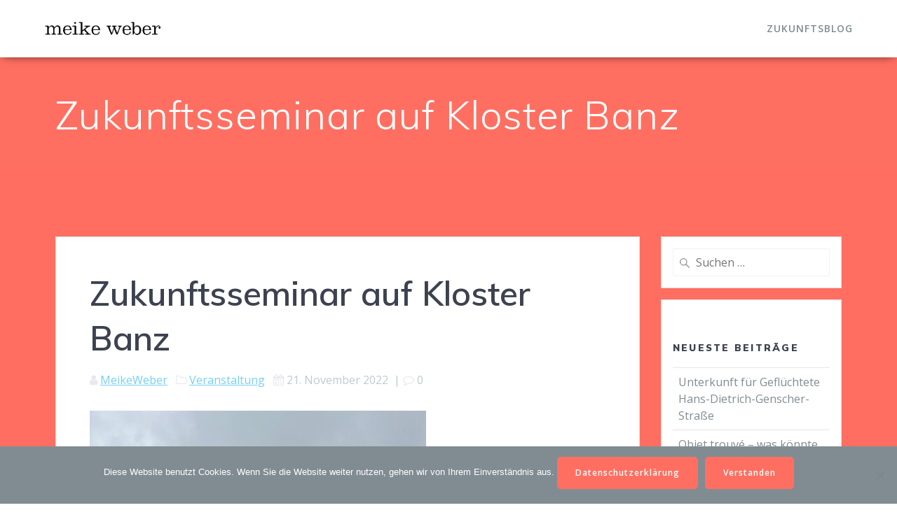

--- FILE ---
content_type: text/html; charset=UTF-8
request_url: https://meike-weber.de/zukunftsseminar-auf-kloster-banz/
body_size: 11428
content:
<!DOCTYPE html>
<html lang="de">
<head>
    <meta charset="UTF-8">
    <meta name="viewport" content="width=device-width, initial-scale=1">
    <link rel="profile" href="http://gmpg.org/xfn/11">

	    <script>
        (function (exports, d) {
            var _isReady = false,
                _event,
                _fns = [];

            function onReady(event) {
                d.removeEventListener("DOMContentLoaded", onReady);
                _isReady = true;
                _event = event;
                _fns.forEach(function (_fn) {
                    var fn = _fn[0],
                        context = _fn[1];
                    fn.call(context || exports, window.jQuery);
                });
            }

            function onReadyIe(event) {
                if (d.readyState === "complete") {
                    d.detachEvent("onreadystatechange", onReadyIe);
                    _isReady = true;
                    _event = event;
                    _fns.forEach(function (_fn) {
                        var fn = _fn[0],
                            context = _fn[1];
                        fn.call(context || exports, event);
                    });
                }
            }

            d.addEventListener && d.addEventListener("DOMContentLoaded", onReady) ||
            d.attachEvent && d.attachEvent("onreadystatechange", onReadyIe);

            function domReady(fn, context) {
                if (_isReady) {
                    fn.call(context, _event);
                }

                _fns.push([fn, context]);
            }

            exports.mesmerizeDomReady = domReady;
        })(window, document);
    </script>
	<meta name='robots' content='index, follow, max-image-preview:large, max-snippet:-1, max-video-preview:-1' />
		<style>img:is([sizes="auto" i], [sizes^="auto," i]) { contain-intrinsic-size: 3000px 1500px }</style>
		<meta property="og:title" content="Zukunftsseminar auf Kloster Banz"/>
<meta property="og:description" content="&quot;Wer oder was entscheidet über unsere Zukunft?&quot;"/>
<meta property="og:image" content="https://meike-weber.de/wp-content/uploads/2022/11/IMG_3150-rotated.jpg"/>
<meta property="og:image:width" content="480" />
<meta property="og:image:height" content="640" />
<meta property="og:image:type" content="image/jpeg" />
<meta property="og:type" content="article"/>
<meta property="og:article:published_time" content="2022-11-21 09:28:00"/>
<meta property="og:article:modified_time" content="2022-11-27 09:33:38"/>
<meta property="og:article:tag" content="Erik Haendeler"/>
<meta property="og:article:tag" content="HSS-Stiftung"/>
<meta property="og:article:tag" content="Kloster Banz"/>
<meta property="og:article:tag" content="Seminar"/>
<meta name="twitter:card" content="summary">
<meta name="twitter:title" content="Zukunftsseminar auf Kloster Banz"/>
<meta name="twitter:description" content="&quot;Wer oder was entscheidet über unsere Zukunft?&quot;"/>
<meta name="twitter:image" content="https://meike-weber.de/wp-content/uploads/2022/11/IMG_3150-rotated.jpg"/>
<meta name="author" content="MeikeWeber"/>

	<!-- This site is optimized with the Yoast SEO plugin v23.5 - https://yoast.com/wordpress/plugins/seo/ -->
	<title>Zukunftsseminar auf Kloster Banz -</title>
	<link rel="canonical" href="https://meike-weber.de/zukunftsseminar-auf-kloster-banz/" />
	<meta property="og:url" content="https://meike-weber.de/zukunftsseminar-auf-kloster-banz/" />
	<meta property="article:published_time" content="2022-11-21T09:28:00+00:00" />
	<meta property="article:modified_time" content="2022-11-27T09:33:38+00:00" />
	<meta property="og:image" content="https://meike-weber.de/wp-content/uploads/2022/11/IMG_3150-rotated.jpg" />
	<meta property="og:image:width" content="480" />
	<meta property="og:image:height" content="640" />
	<meta property="og:image:type" content="image/jpeg" />
	<meta name="author" content="MeikeWeber" />
	<meta name="twitter:label1" content="Verfasst von" />
	<meta name="twitter:data1" content="MeikeWeber" />
	<script type="application/ld+json" class="yoast-schema-graph">{"@context":"https://schema.org","@graph":[{"@type":"WebPage","@id":"https://meike-weber.de/zukunftsseminar-auf-kloster-banz/","url":"https://meike-weber.de/zukunftsseminar-auf-kloster-banz/","name":"Zukunftsseminar auf Kloster Banz -","isPartOf":{"@id":"https://meike-weber.de/#website"},"primaryImageOfPage":{"@id":"https://meike-weber.de/zukunftsseminar-auf-kloster-banz/#primaryimage"},"image":{"@id":"https://meike-weber.de/zukunftsseminar-auf-kloster-banz/#primaryimage"},"thumbnailUrl":"https://meike-weber.de/wp-content/uploads/2022/11/IMG_3150-rotated.jpg","datePublished":"2022-11-21T09:28:00+00:00","dateModified":"2022-11-27T09:33:38+00:00","author":{"@id":"https://meike-weber.de/#/schema/person/588e0d5267307835dc6fa1ac284e4346"},"breadcrumb":{"@id":"https://meike-weber.de/zukunftsseminar-auf-kloster-banz/#breadcrumb"},"inLanguage":"de","potentialAction":[{"@type":"ReadAction","target":["https://meike-weber.de/zukunftsseminar-auf-kloster-banz/"]}]},{"@type":"ImageObject","inLanguage":"de","@id":"https://meike-weber.de/zukunftsseminar-auf-kloster-banz/#primaryimage","url":"https://meike-weber.de/wp-content/uploads/2022/11/IMG_3150-rotated.jpg","contentUrl":"https://meike-weber.de/wp-content/uploads/2022/11/IMG_3150-rotated.jpg","width":480,"height":640},{"@type":"BreadcrumbList","@id":"https://meike-weber.de/zukunftsseminar-auf-kloster-banz/#breadcrumb","itemListElement":[{"@type":"ListItem","position":1,"name":"Startseite","item":"https://meike-weber.de/"},{"@type":"ListItem","position":2,"name":"Zukunftsblog","item":"https://meike-weber.de/zukunftsblog/"},{"@type":"ListItem","position":3,"name":"Zukunftsseminar auf Kloster Banz"}]},{"@type":"WebSite","@id":"https://meike-weber.de/#website","url":"https://meike-weber.de/","name":"","description":"","potentialAction":[{"@type":"SearchAction","target":{"@type":"EntryPoint","urlTemplate":"https://meike-weber.de/?s={search_term_string}"},"query-input":{"@type":"PropertyValueSpecification","valueRequired":true,"valueName":"search_term_string"}}],"inLanguage":"de"},{"@type":"Person","@id":"https://meike-weber.de/#/schema/person/588e0d5267307835dc6fa1ac284e4346","name":"MeikeWeber","image":{"@type":"ImageObject","inLanguage":"de","@id":"https://meike-weber.de/#/schema/person/image/","url":"https://secure.gravatar.com/avatar/40d45c573089279c703b2755a39e9902?s=96&d=mm&r=g","contentUrl":"https://secure.gravatar.com/avatar/40d45c573089279c703b2755a39e9902?s=96&d=mm&r=g","caption":"MeikeWeber"},"url":"https://meike-weber.de/author/meikeweber/"}]}</script>
	<!-- / Yoast SEO plugin. -->


<link rel='dns-prefetch' href='//fonts.googleapis.com' />
<link rel="alternate" type="application/rss+xml" title=" &raquo; Feed" href="https://meike-weber.de/feed/" />
<link rel="alternate" type="application/rss+xml" title=" &raquo; Kommentar-Feed" href="https://meike-weber.de/comments/feed/" />
<link rel="alternate" type="application/rss+xml" title=" &raquo; Zukunftsseminar auf Kloster Banz-Kommentar-Feed" href="https://meike-weber.de/zukunftsseminar-auf-kloster-banz/feed/" />
		<style>
			.lazyload,
			.lazyloading {
				max-width: 100%;
			}
		</style>
		<script type="text/javascript">
/* <![CDATA[ */
window._wpemojiSettings = {"baseUrl":"https:\/\/s.w.org\/images\/core\/emoji\/14.0.0\/72x72\/","ext":".png","svgUrl":"https:\/\/s.w.org\/images\/core\/emoji\/14.0.0\/svg\/","svgExt":".svg","source":{"concatemoji":"https:\/\/meike-weber.de\/wp-includes\/js\/wp-emoji-release.min.js?ver=6.4.7"}};
/*! This file is auto-generated */
!function(i,n){var o,s,e;function c(e){try{var t={supportTests:e,timestamp:(new Date).valueOf()};sessionStorage.setItem(o,JSON.stringify(t))}catch(e){}}function p(e,t,n){e.clearRect(0,0,e.canvas.width,e.canvas.height),e.fillText(t,0,0);var t=new Uint32Array(e.getImageData(0,0,e.canvas.width,e.canvas.height).data),r=(e.clearRect(0,0,e.canvas.width,e.canvas.height),e.fillText(n,0,0),new Uint32Array(e.getImageData(0,0,e.canvas.width,e.canvas.height).data));return t.every(function(e,t){return e===r[t]})}function u(e,t,n){switch(t){case"flag":return n(e,"\ud83c\udff3\ufe0f\u200d\u26a7\ufe0f","\ud83c\udff3\ufe0f\u200b\u26a7\ufe0f")?!1:!n(e,"\ud83c\uddfa\ud83c\uddf3","\ud83c\uddfa\u200b\ud83c\uddf3")&&!n(e,"\ud83c\udff4\udb40\udc67\udb40\udc62\udb40\udc65\udb40\udc6e\udb40\udc67\udb40\udc7f","\ud83c\udff4\u200b\udb40\udc67\u200b\udb40\udc62\u200b\udb40\udc65\u200b\udb40\udc6e\u200b\udb40\udc67\u200b\udb40\udc7f");case"emoji":return!n(e,"\ud83e\udef1\ud83c\udffb\u200d\ud83e\udef2\ud83c\udfff","\ud83e\udef1\ud83c\udffb\u200b\ud83e\udef2\ud83c\udfff")}return!1}function f(e,t,n){var r="undefined"!=typeof WorkerGlobalScope&&self instanceof WorkerGlobalScope?new OffscreenCanvas(300,150):i.createElement("canvas"),a=r.getContext("2d",{willReadFrequently:!0}),o=(a.textBaseline="top",a.font="600 32px Arial",{});return e.forEach(function(e){o[e]=t(a,e,n)}),o}function t(e){var t=i.createElement("script");t.src=e,t.defer=!0,i.head.appendChild(t)}"undefined"!=typeof Promise&&(o="wpEmojiSettingsSupports",s=["flag","emoji"],n.supports={everything:!0,everythingExceptFlag:!0},e=new Promise(function(e){i.addEventListener("DOMContentLoaded",e,{once:!0})}),new Promise(function(t){var n=function(){try{var e=JSON.parse(sessionStorage.getItem(o));if("object"==typeof e&&"number"==typeof e.timestamp&&(new Date).valueOf()<e.timestamp+604800&&"object"==typeof e.supportTests)return e.supportTests}catch(e){}return null}();if(!n){if("undefined"!=typeof Worker&&"undefined"!=typeof OffscreenCanvas&&"undefined"!=typeof URL&&URL.createObjectURL&&"undefined"!=typeof Blob)try{var e="postMessage("+f.toString()+"("+[JSON.stringify(s),u.toString(),p.toString()].join(",")+"));",r=new Blob([e],{type:"text/javascript"}),a=new Worker(URL.createObjectURL(r),{name:"wpTestEmojiSupports"});return void(a.onmessage=function(e){c(n=e.data),a.terminate(),t(n)})}catch(e){}c(n=f(s,u,p))}t(n)}).then(function(e){for(var t in e)n.supports[t]=e[t],n.supports.everything=n.supports.everything&&n.supports[t],"flag"!==t&&(n.supports.everythingExceptFlag=n.supports.everythingExceptFlag&&n.supports[t]);n.supports.everythingExceptFlag=n.supports.everythingExceptFlag&&!n.supports.flag,n.DOMReady=!1,n.readyCallback=function(){n.DOMReady=!0}}).then(function(){return e}).then(function(){var e;n.supports.everything||(n.readyCallback(),(e=n.source||{}).concatemoji?t(e.concatemoji):e.wpemoji&&e.twemoji&&(t(e.twemoji),t(e.wpemoji)))}))}((window,document),window._wpemojiSettings);
/* ]]> */
</script>
<style id='wp-emoji-styles-inline-css' type='text/css'>

	img.wp-smiley, img.emoji {
		display: inline !important;
		border: none !important;
		box-shadow: none !important;
		height: 1em !important;
		width: 1em !important;
		margin: 0 0.07em !important;
		vertical-align: -0.1em !important;
		background: none !important;
		padding: 0 !important;
	}
</style>
<link rel='stylesheet' id='wp-block-library-css' href='https://meike-weber.de/wp-includes/css/dist/block-library/style.min.css?ver=6.4.7' type='text/css' media='all' />
<style id='classic-theme-styles-inline-css' type='text/css'>
/*! This file is auto-generated */
.wp-block-button__link{color:#fff;background-color:#32373c;border-radius:9999px;box-shadow:none;text-decoration:none;padding:calc(.667em + 2px) calc(1.333em + 2px);font-size:1.125em}.wp-block-file__button{background:#32373c;color:#fff;text-decoration:none}
</style>
<style id='global-styles-inline-css' type='text/css'>
body{--wp--preset--color--black: #000000;--wp--preset--color--cyan-bluish-gray: #abb8c3;--wp--preset--color--white: #ffffff;--wp--preset--color--pale-pink: #f78da7;--wp--preset--color--vivid-red: #cf2e2e;--wp--preset--color--luminous-vivid-orange: #ff6900;--wp--preset--color--luminous-vivid-amber: #fcb900;--wp--preset--color--light-green-cyan: #7bdcb5;--wp--preset--color--vivid-green-cyan: #00d084;--wp--preset--color--pale-cyan-blue: #8ed1fc;--wp--preset--color--vivid-cyan-blue: #0693e3;--wp--preset--color--vivid-purple: #9b51e0;--wp--preset--gradient--vivid-cyan-blue-to-vivid-purple: linear-gradient(135deg,rgba(6,147,227,1) 0%,rgb(155,81,224) 100%);--wp--preset--gradient--light-green-cyan-to-vivid-green-cyan: linear-gradient(135deg,rgb(122,220,180) 0%,rgb(0,208,130) 100%);--wp--preset--gradient--luminous-vivid-amber-to-luminous-vivid-orange: linear-gradient(135deg,rgba(252,185,0,1) 0%,rgba(255,105,0,1) 100%);--wp--preset--gradient--luminous-vivid-orange-to-vivid-red: linear-gradient(135deg,rgba(255,105,0,1) 0%,rgb(207,46,46) 100%);--wp--preset--gradient--very-light-gray-to-cyan-bluish-gray: linear-gradient(135deg,rgb(238,238,238) 0%,rgb(169,184,195) 100%);--wp--preset--gradient--cool-to-warm-spectrum: linear-gradient(135deg,rgb(74,234,220) 0%,rgb(151,120,209) 20%,rgb(207,42,186) 40%,rgb(238,44,130) 60%,rgb(251,105,98) 80%,rgb(254,248,76) 100%);--wp--preset--gradient--blush-light-purple: linear-gradient(135deg,rgb(255,206,236) 0%,rgb(152,150,240) 100%);--wp--preset--gradient--blush-bordeaux: linear-gradient(135deg,rgb(254,205,165) 0%,rgb(254,45,45) 50%,rgb(107,0,62) 100%);--wp--preset--gradient--luminous-dusk: linear-gradient(135deg,rgb(255,203,112) 0%,rgb(199,81,192) 50%,rgb(65,88,208) 100%);--wp--preset--gradient--pale-ocean: linear-gradient(135deg,rgb(255,245,203) 0%,rgb(182,227,212) 50%,rgb(51,167,181) 100%);--wp--preset--gradient--electric-grass: linear-gradient(135deg,rgb(202,248,128) 0%,rgb(113,206,126) 100%);--wp--preset--gradient--midnight: linear-gradient(135deg,rgb(2,3,129) 0%,rgb(40,116,252) 100%);--wp--preset--font-size--small: 13px;--wp--preset--font-size--medium: 20px;--wp--preset--font-size--large: 36px;--wp--preset--font-size--x-large: 42px;--wp--preset--spacing--20: 0.44rem;--wp--preset--spacing--30: 0.67rem;--wp--preset--spacing--40: 1rem;--wp--preset--spacing--50: 1.5rem;--wp--preset--spacing--60: 2.25rem;--wp--preset--spacing--70: 3.38rem;--wp--preset--spacing--80: 5.06rem;--wp--preset--shadow--natural: 6px 6px 9px rgba(0, 0, 0, 0.2);--wp--preset--shadow--deep: 12px 12px 50px rgba(0, 0, 0, 0.4);--wp--preset--shadow--sharp: 6px 6px 0px rgba(0, 0, 0, 0.2);--wp--preset--shadow--outlined: 6px 6px 0px -3px rgba(255, 255, 255, 1), 6px 6px rgba(0, 0, 0, 1);--wp--preset--shadow--crisp: 6px 6px 0px rgba(0, 0, 0, 1);}:where(.is-layout-flex){gap: 0.5em;}:where(.is-layout-grid){gap: 0.5em;}body .is-layout-flow > .alignleft{float: left;margin-inline-start: 0;margin-inline-end: 2em;}body .is-layout-flow > .alignright{float: right;margin-inline-start: 2em;margin-inline-end: 0;}body .is-layout-flow > .aligncenter{margin-left: auto !important;margin-right: auto !important;}body .is-layout-constrained > .alignleft{float: left;margin-inline-start: 0;margin-inline-end: 2em;}body .is-layout-constrained > .alignright{float: right;margin-inline-start: 2em;margin-inline-end: 0;}body .is-layout-constrained > .aligncenter{margin-left: auto !important;margin-right: auto !important;}body .is-layout-constrained > :where(:not(.alignleft):not(.alignright):not(.alignfull)){max-width: var(--wp--style--global--content-size);margin-left: auto !important;margin-right: auto !important;}body .is-layout-constrained > .alignwide{max-width: var(--wp--style--global--wide-size);}body .is-layout-flex{display: flex;}body .is-layout-flex{flex-wrap: wrap;align-items: center;}body .is-layout-flex > *{margin: 0;}body .is-layout-grid{display: grid;}body .is-layout-grid > *{margin: 0;}:where(.wp-block-columns.is-layout-flex){gap: 2em;}:where(.wp-block-columns.is-layout-grid){gap: 2em;}:where(.wp-block-post-template.is-layout-flex){gap: 1.25em;}:where(.wp-block-post-template.is-layout-grid){gap: 1.25em;}.has-black-color{color: var(--wp--preset--color--black) !important;}.has-cyan-bluish-gray-color{color: var(--wp--preset--color--cyan-bluish-gray) !important;}.has-white-color{color: var(--wp--preset--color--white) !important;}.has-pale-pink-color{color: var(--wp--preset--color--pale-pink) !important;}.has-vivid-red-color{color: var(--wp--preset--color--vivid-red) !important;}.has-luminous-vivid-orange-color{color: var(--wp--preset--color--luminous-vivid-orange) !important;}.has-luminous-vivid-amber-color{color: var(--wp--preset--color--luminous-vivid-amber) !important;}.has-light-green-cyan-color{color: var(--wp--preset--color--light-green-cyan) !important;}.has-vivid-green-cyan-color{color: var(--wp--preset--color--vivid-green-cyan) !important;}.has-pale-cyan-blue-color{color: var(--wp--preset--color--pale-cyan-blue) !important;}.has-vivid-cyan-blue-color{color: var(--wp--preset--color--vivid-cyan-blue) !important;}.has-vivid-purple-color{color: var(--wp--preset--color--vivid-purple) !important;}.has-black-background-color{background-color: var(--wp--preset--color--black) !important;}.has-cyan-bluish-gray-background-color{background-color: var(--wp--preset--color--cyan-bluish-gray) !important;}.has-white-background-color{background-color: var(--wp--preset--color--white) !important;}.has-pale-pink-background-color{background-color: var(--wp--preset--color--pale-pink) !important;}.has-vivid-red-background-color{background-color: var(--wp--preset--color--vivid-red) !important;}.has-luminous-vivid-orange-background-color{background-color: var(--wp--preset--color--luminous-vivid-orange) !important;}.has-luminous-vivid-amber-background-color{background-color: var(--wp--preset--color--luminous-vivid-amber) !important;}.has-light-green-cyan-background-color{background-color: var(--wp--preset--color--light-green-cyan) !important;}.has-vivid-green-cyan-background-color{background-color: var(--wp--preset--color--vivid-green-cyan) !important;}.has-pale-cyan-blue-background-color{background-color: var(--wp--preset--color--pale-cyan-blue) !important;}.has-vivid-cyan-blue-background-color{background-color: var(--wp--preset--color--vivid-cyan-blue) !important;}.has-vivid-purple-background-color{background-color: var(--wp--preset--color--vivid-purple) !important;}.has-black-border-color{border-color: var(--wp--preset--color--black) !important;}.has-cyan-bluish-gray-border-color{border-color: var(--wp--preset--color--cyan-bluish-gray) !important;}.has-white-border-color{border-color: var(--wp--preset--color--white) !important;}.has-pale-pink-border-color{border-color: var(--wp--preset--color--pale-pink) !important;}.has-vivid-red-border-color{border-color: var(--wp--preset--color--vivid-red) !important;}.has-luminous-vivid-orange-border-color{border-color: var(--wp--preset--color--luminous-vivid-orange) !important;}.has-luminous-vivid-amber-border-color{border-color: var(--wp--preset--color--luminous-vivid-amber) !important;}.has-light-green-cyan-border-color{border-color: var(--wp--preset--color--light-green-cyan) !important;}.has-vivid-green-cyan-border-color{border-color: var(--wp--preset--color--vivid-green-cyan) !important;}.has-pale-cyan-blue-border-color{border-color: var(--wp--preset--color--pale-cyan-blue) !important;}.has-vivid-cyan-blue-border-color{border-color: var(--wp--preset--color--vivid-cyan-blue) !important;}.has-vivid-purple-border-color{border-color: var(--wp--preset--color--vivid-purple) !important;}.has-vivid-cyan-blue-to-vivid-purple-gradient-background{background: var(--wp--preset--gradient--vivid-cyan-blue-to-vivid-purple) !important;}.has-light-green-cyan-to-vivid-green-cyan-gradient-background{background: var(--wp--preset--gradient--light-green-cyan-to-vivid-green-cyan) !important;}.has-luminous-vivid-amber-to-luminous-vivid-orange-gradient-background{background: var(--wp--preset--gradient--luminous-vivid-amber-to-luminous-vivid-orange) !important;}.has-luminous-vivid-orange-to-vivid-red-gradient-background{background: var(--wp--preset--gradient--luminous-vivid-orange-to-vivid-red) !important;}.has-very-light-gray-to-cyan-bluish-gray-gradient-background{background: var(--wp--preset--gradient--very-light-gray-to-cyan-bluish-gray) !important;}.has-cool-to-warm-spectrum-gradient-background{background: var(--wp--preset--gradient--cool-to-warm-spectrum) !important;}.has-blush-light-purple-gradient-background{background: var(--wp--preset--gradient--blush-light-purple) !important;}.has-blush-bordeaux-gradient-background{background: var(--wp--preset--gradient--blush-bordeaux) !important;}.has-luminous-dusk-gradient-background{background: var(--wp--preset--gradient--luminous-dusk) !important;}.has-pale-ocean-gradient-background{background: var(--wp--preset--gradient--pale-ocean) !important;}.has-electric-grass-gradient-background{background: var(--wp--preset--gradient--electric-grass) !important;}.has-midnight-gradient-background{background: var(--wp--preset--gradient--midnight) !important;}.has-small-font-size{font-size: var(--wp--preset--font-size--small) !important;}.has-medium-font-size{font-size: var(--wp--preset--font-size--medium) !important;}.has-large-font-size{font-size: var(--wp--preset--font-size--large) !important;}.has-x-large-font-size{font-size: var(--wp--preset--font-size--x-large) !important;}
.wp-block-navigation a:where(:not(.wp-element-button)){color: inherit;}
:where(.wp-block-post-template.is-layout-flex){gap: 1.25em;}:where(.wp-block-post-template.is-layout-grid){gap: 1.25em;}
:where(.wp-block-columns.is-layout-flex){gap: 2em;}:where(.wp-block-columns.is-layout-grid){gap: 2em;}
.wp-block-pullquote{font-size: 1.5em;line-height: 1.6;}
</style>
<link rel='stylesheet' id='cookie-notice-front-css' href='https://meike-weber.de/wp-content/plugins/cookie-notice/css/front.min.css?ver=2.5.11' type='text/css' media='all' />
<link rel='stylesheet' id='sm-style-css' href='https://meike-weber.de/wp-content/plugins/wp-show-more/wpsm-style.css?ver=6.4.7' type='text/css' media='all' />
<link rel='stylesheet' id='mesmerize-style-css' href='https://meike-weber.de/wp-content/themes/mesmerize/style.min.css?ver=1.6.120' type='text/css' media='all' />
<style id='mesmerize-style-inline-css' type='text/css'>
img.logo.dark, img.custom-logo{width:auto;max-height:35px !important;}
/** cached kirki style */.header.color-overlay:after{filter:invert(0%) ;}.header-homepage .header-description-row{padding-top:8%;padding-bottom:0%;}.inner-header-description{padding-top:4%;padding-bottom:2%;}.mesmerize-front-page .navigation-bar.bordered{border-bottom-color:rgba(255, 255, 255, 0.5);border-bottom-width:1px;border-bottom-style:solid;}.mesmerize-inner-page .navigation-bar.bordered{border-bottom-color:rgba(255, 255, 255, 0.5);border-bottom-width:1px;border-bottom-style:solid;}@media screen and (max-width:767px){.header-homepage .header-description-row{padding-top:10%;padding-bottom:10%;}}@media only screen and (min-width: 768px){.header-content .align-holder{width:100%!important;}.inner-header-description{text-align:left!important;}}
</style>
<link rel='stylesheet' id='mesmerize-style-bundle-css' href='https://meike-weber.de/wp-content/themes/mesmerize/assets/css/theme.bundle.min.css?ver=1.6.120' type='text/css' media='all' />
<link rel='stylesheet' id='mesmerize-fonts-css' href="" data-href='https://fonts.googleapis.com/css?family=Open+Sans%3A300%2C400%2C600%2C700%7CMuli%3A300%2C300italic%2C400%2C400italic%2C600%2C600italic%2C700%2C700italic%2C900%2C900italic%7CPlayfair+Display%3A400%2C400italic%2C700%2C700italic&#038;subset=latin%2Clatin-ext&#038;display=swap' type='text/css' media='all' />
<link rel='stylesheet' id='newsletter-css' href='https://meike-weber.de/wp-content/plugins/newsletter/style.css?ver=9.1.1' type='text/css' media='all' />
<style id='newsletter-inline-css' type='text/css'>
.footer form input[type=submit]{
	background-color:#FF6F61;
  line-height:0;
  width:100%;
  border-radius:10px;
  outline:none;
}

.footer form input[type=email]{width:100%;border-radius:10px;}

.widgettitle{margin-top:18%;}
</style>
<script type="text/javascript" id="cookie-notice-front-js-before">
/* <![CDATA[ */
var cnArgs = {"ajaxUrl":"https:\/\/meike-weber.de\/wp-admin\/admin-ajax.php","nonce":"06484d3bd0","hideEffect":"slide","position":"bottom","onScroll":false,"onScrollOffset":100,"onClick":false,"cookieName":"cookie_notice_accepted","cookieTime":2592000,"cookieTimeRejected":2592000,"globalCookie":false,"redirection":false,"cache":true,"revokeCookies":false,"revokeCookiesOpt":"automatic"};
/* ]]> */
</script>
<script type="text/javascript" src="https://meike-weber.de/wp-content/plugins/cookie-notice/js/front.min.js?ver=2.5.11" id="cookie-notice-front-js"></script>
<script type="text/javascript" src="https://meike-weber.de/wp-includes/js/jquery/jquery.min.js?ver=3.7.1" id="jquery-core-js"></script>
<script type="text/javascript" src="https://meike-weber.de/wp-includes/js/jquery/jquery-migrate.min.js?ver=3.4.1" id="jquery-migrate-js"></script>
<script type="text/javascript" id="jquery-js-after">
/* <![CDATA[ */
    
        (function () {
            function setHeaderTopSpacing() {

                setTimeout(function() {
                  var headerTop = document.querySelector('.header-top');
                  var headers = document.querySelectorAll('.header-wrapper .header,.header-wrapper .header-homepage');

                  for (var i = 0; i < headers.length; i++) {
                      var item = headers[i];
                      item.style.paddingTop = headerTop.getBoundingClientRect().height + "px";
                  }

                    var languageSwitcher = document.querySelector('.mesmerize-language-switcher');

                    if(languageSwitcher){
                        languageSwitcher.style.top = "calc( " +  headerTop.getBoundingClientRect().height + "px + 1rem)" ;
                    }
                    
                }, 100);

             
            }

            window.addEventListener('resize', setHeaderTopSpacing);
            window.mesmerizeSetHeaderTopSpacing = setHeaderTopSpacing
            mesmerizeDomReady(setHeaderTopSpacing);
        })();
    
    
/* ]]> */
</script>
<link rel="https://api.w.org/" href="https://meike-weber.de/wp-json/" /><link rel="alternate" type="application/json" href="https://meike-weber.de/wp-json/wp/v2/posts/2244" /><link rel="EditURI" type="application/rsd+xml" title="RSD" href="https://meike-weber.de/xmlrpc.php?rsd" />
<meta name="generator" content="WordPress 6.4.7" />
<link rel='shortlink' href='https://meike-weber.de/?p=2244' />
<link rel="alternate" type="application/json+oembed" href="https://meike-weber.de/wp-json/oembed/1.0/embed?url=https%3A%2F%2Fmeike-weber.de%2Fzukunftsseminar-auf-kloster-banz%2F" />
<link rel="alternate" type="text/xml+oembed" href="https://meike-weber.de/wp-json/oembed/1.0/embed?url=https%3A%2F%2Fmeike-weber.de%2Fzukunftsseminar-auf-kloster-banz%2F&#038;format=xml" />
		<script>
			document.documentElement.className = document.documentElement.className.replace('no-js', 'js');
		</script>
				<style>
			.no-js img.lazyload {
				display: none;
			}

			figure.wp-block-image img.lazyloading {
				min-width: 150px;
			}

			.lazyload,
			.lazyloading {
				--smush-placeholder-width: 100px;
				--smush-placeholder-aspect-ratio: 1/1;
				width: var(--smush-image-width, var(--smush-placeholder-width)) !important;
				aspect-ratio: var(--smush-image-aspect-ratio, var(--smush-placeholder-aspect-ratio)) !important;
			}

						.lazyload, .lazyloading {
				opacity: 0;
			}

			.lazyloaded {
				opacity: 1;
				transition: opacity 0ms;
				transition-delay: 0ms;
			}

					</style>
		    <script type="text/javascript" data-name="async-styles">
        (function () {
            var links = document.querySelectorAll('link[data-href]');
            for (var i = 0; i < links.length; i++) {
                var item = links[i];
                item.href = item.getAttribute('data-href')
            }
        })();
    </script>
	<link rel="pingback" href="https://meike-weber.de/xmlrpc.php">
<style type="text/css" id="custom-background-css">
body.custom-background { background-color: #ffffff; }
</style>
	<link rel="icon" href="https://meike-weber.de/wp-content/uploads/2020/01/cropped-mw-tablogo-32x32.png" sizes="32x32" />
<link rel="icon" href="https://meike-weber.de/wp-content/uploads/2020/01/cropped-mw-tablogo-192x192.png" sizes="192x192" />
<link rel="apple-touch-icon" href="https://meike-weber.de/wp-content/uploads/2020/01/cropped-mw-tablogo-180x180.png" />
<meta name="msapplication-TileImage" content="https://meike-weber.de/wp-content/uploads/2020/01/cropped-mw-tablogo-270x270.png" />
		<style type="text/css" id="wp-custom-css">
			
.header-top{
-moz-box-shadow: 0px 1px 14px -5px rgba(0,0,0,1);
box-shadow: 0px 1px 14px -5px rgba(0,0,0,1);
}

ul.dropdown-menu.active-line-bottom>.current-menu-item>a, ul.dropdown-menu.active-line-bottom>.current_page_item>a{
	border-bottom:none !important;
	color:#818c92 !important;
}

.coloured-nav ul.dropdown-menu>li{
	color:#818c92;
}
ul.dropdown-menu>li>a:hover{
	color:#818c92 !important;
}

.button.color1, .cn-link{
	background-color:#FF6F61;
	border-color:#FF6F61;
	transition:all .2s;
}

.button.color1:hover, .cn-button:hover,.cn-link:hover{
	background-color:#CC584E;
	border-color:#CC584E;
	transform:translateY;
	box-shadow:0 10px 20px 0 rgba(0,0,0,.25);
}
.button.color1:active,.cn-button:active,.cn-link:active{
	transform:translateY;
	box-shadow:0 5px 10px 0 rgba(0,0,0,.25);
	background-color:#FF6E61;
	border-color:#FF6E61;
}

.widget a,.read-more, .nav-next .post-title, .nav-previous .post-title, .meta-nav, a i.fa{
	color:#818c92;
}

.widget a:hover,  .read-more:hover, .nav-next .post-title:hover, .nav-previous .post-title:hover,.meta-nav:hover, a i.fa:hover{
	color:#ff6f61!important;
}

#page-content, .post-list,.sidebar{
	background-color:#ff6e61;
}

.cn-button,.cn-link,.cn-button:hover,.cn-link:hover {
	background-color:#FF6F61;
	border-color:#FF6F61;
}

h3 a:hover{
	color:#FF6F61;
}

.page-numbers{
	color:#818c92;
}

.nav-links .numbers-navigation span.current{
	background-color:#FF6F61;
}

.nav-links .numbers-navigation  a.page-numbers:hover{
	background-color:#FF6F61;
}
.nav-links .prev-navigation a, .nav-links .next-navigation a{
	border-color:#FF6F61;
}

.nav-links .prev-navigation a:hover, .nav-links .next-navigation a:hover{
	background-color:#FF6F61;
}

.cta-blue-section{
	background-color:#FF6F61;
}
.button.color2{
	border:none;
	background-color:#818c92;
}
.button.color2:hover{
	background-color:#818c92;
	transform:translateY;
	box-shadow:0 10px 20px 0 rgba(0,0,0,.25);
}
.button.color2:active{
	transform:translateY;
	box-shadow:0 5px 10px 0 rgba(0,0,0,.25);
}
.button.color2{transition:all .2s;}
		</style>
			<style id="page-content-custom-styles">
			</style>
	        <style data-name="header-shapes">
            .header.color-overlay:after {background:url(https://meike-weber.de/wp-content/themes/mesmerize/assets/images/header-shapes/circles.png) center center/ cover no-repeat}        </style>
            <style data-name="background-content-colors">
        .mesmerize-inner-page .page-content,
        .mesmerize-inner-page .content,
        .mesmerize-front-page.mesmerize-content-padding .page-content {
            background-color: #ffffff;
        }
    </style>
    </head>

<body class="post-template-default single single-post postid-2244 single-format-standard custom-background wp-custom-logo cookies-not-set overlap-first-section mesmerize-inner-page">
<style>
.screen-reader-text[href="#page-content"]:focus {
   background-color: #f1f1f1;
   border-radius: 3px;
   box-shadow: 0 0 2px 2px rgba(0, 0, 0, 0.6);
   clip: auto !important;
   clip-path: none;
   color: #21759b;

}
</style>
<a class="skip-link screen-reader-text" href="#page-content">Zum Inhalt springen</a>

<div  id="page-top" class="header-top">
		<div class="navigation-bar coloured-nav bordered"  data-sticky='0'  data-sticky-mobile='1'  data-sticky-to='top' >
    <div class="navigation-wrapper ">
    	<div class="row basis-auto">
	        <div class="logo_col col-xs col-sm-fit">
	            <a href="https://meike-weber.de/" class="logo-link dark" rel="home" itemprop="url"  data-type="group"  data-dynamic-mod="true"><img width="444" height="94" src="https://meike-weber.de/wp-content/uploads/2019/11/cropped-meike_logo_Final4-1.png" class="logo dark" alt="" itemprop="logo" decoding="async" srcset="https://meike-weber.de/wp-content/uploads/2019/11/cropped-meike_logo_Final4-1.png 444w, https://meike-weber.de/wp-content/uploads/2019/11/cropped-meike_logo_Final4-1-300x64.png 300w" sizes="(max-width: 444px) 100vw, 444px" /></a><a href="https://meike-weber.de/" class="custom-logo-link" data-type="group"  data-dynamic-mod="true" rel="home"><img width="444" height="94" src="https://meike-weber.de/wp-content/uploads/2020/01/cropped-Logo-white.png" class="custom-logo" alt="" decoding="async" srcset="https://meike-weber.de/wp-content/uploads/2020/01/cropped-Logo-white.png 444w, https://meike-weber.de/wp-content/uploads/2020/01/cropped-Logo-white-300x64.png 300w" sizes="(max-width: 444px) 100vw, 444px" /></a>	        </div>
	        <div class="main_menu_col col-xs">
	            <div id="mainmenu_container" class="row"><ul id="main_menu" class="active-line-bottom main-menu dropdown-menu"><li id="menu-item-24" class="menu-item menu-item-type-post_type menu-item-object-page current_page_parent menu-item-24"><a href="https://meike-weber.de/zukunftsblog/">Zukunftsblog</a></li>
</ul></div>    <a href="#" data-component="offcanvas" data-target="#offcanvas-wrapper" data-direction="right" data-width="300px" data-push="false">
        <div class="bubble"></div>
        <i class="fa fa-bars"></i>
    </a>
    <div id="offcanvas-wrapper" class="hide force-hide  offcanvas-right">
        <div class="offcanvas-top">
            <div class="logo-holder">
                <a href="https://meike-weber.de/" class="logo-link dark" rel="home" itemprop="url"  data-type="group"  data-dynamic-mod="true"><img width="444" height="94" src="https://meike-weber.de/wp-content/uploads/2019/11/cropped-meike_logo_Final4-1.png" class="logo dark" alt="" itemprop="logo" decoding="async" srcset="https://meike-weber.de/wp-content/uploads/2019/11/cropped-meike_logo_Final4-1.png 444w, https://meike-weber.de/wp-content/uploads/2019/11/cropped-meike_logo_Final4-1-300x64.png 300w" sizes="(max-width: 444px) 100vw, 444px" /></a><a href="https://meike-weber.de/" class="custom-logo-link" data-type="group"  data-dynamic-mod="true" rel="home"><img width="444" height="94" src="https://meike-weber.de/wp-content/uploads/2020/01/cropped-Logo-white.png" class="custom-logo" alt="" decoding="async" srcset="https://meike-weber.de/wp-content/uploads/2020/01/cropped-Logo-white.png 444w, https://meike-weber.de/wp-content/uploads/2020/01/cropped-Logo-white-300x64.png 300w" sizes="(max-width: 444px) 100vw, 444px" /></a>            </div>
        </div>
        <div id="offcanvas-menu" class="menu-navigation-container"><ul id="offcanvas_menu" class="offcanvas_menu"><li class="menu-item menu-item-type-post_type menu-item-object-page current_page_parent menu-item-24"><a href="https://meike-weber.de/zukunftsblog/">Zukunftsblog</a></li>
</ul></div>
            </div>
    	        </div>
	    </div>
    </div>
</div>
</div>

<div id="page" class="site">
    <div class="header-wrapper">
        <div  class='header' style='; background:#FF6F61'>
            								    <div class="inner-header-description gridContainer">
        <div class="row header-description-row">
    <div class="col-xs col-xs-12">
        <h1 class="hero-title">
            Zukunftsseminar auf Kloster Banz        </h1>
                    <p class="header-subtitle"></p>
            </div>
        </div>
    </div>
        <script>
		if (window.mesmerizeSetHeaderTopSpacing) {
			window.mesmerizeSetHeaderTopSpacing();
		}
    </script>
                        </div>
    </div>
    <div id='page-content' class="content post-page">
        <div class="gridContainer">
            <div class="row">
                <div class="col-xs-12 col-sm-8 col-md-9">
                    <div class="post-item">
						<div id="post-2244"class="post-2244 post type-post status-publish format-standard has-post-thumbnail hentry category-veranstaltung tag-erik-haendeler tag-hss-stiftung tag-kloster-banz tag-seminar">

    <div class="post-content-single">

        <h2 class="h1">Zukunftsseminar auf Kloster Banz</h2>

        

<div class="post-meta muted">

  <i class="font-icon-post fa fa-user"></i>
  <a href="https://meike-weber.de/author/meikeweber/" title="Beiträge von MeikeWeber" rel="author">MeikeWeber</a>
  &nbsp;&nbsp;<i class="font-icon-post fa fa-folder-o"></i>
  <a href="https://meike-weber.de/category/veranstaltung/" rel="category tag">Veranstaltung</a>
  &nbsp;&nbsp;<i class="font-icon-post fa fa-calendar"></i>
  <span class="post-date">21. November 2022</span>


  &nbsp;|&nbsp;<i class="font-icon-post fa fa-comment-o"></i>
  <span>0</span>
</div>

        <div class="post-content-inner">

            <img width="480" height="640" src="https://meike-weber.de/wp-content/uploads/2022/11/IMG_3150-rotated.jpg" class="space-bottom-small space-bottom-xs wp-post-image" alt="" decoding="async" fetchpriority="high" srcset="https://meike-weber.de/wp-content/uploads/2022/11/IMG_3150-rotated.jpg 480w, https://meike-weber.de/wp-content/uploads/2022/11/IMG_3150-225x300.jpg 225w" sizes="(max-width: 480px) 100vw, 480px" />
<p>&#8222;Wer oder was entscheidet über unsere Zukunft?&#8220;</p>



<figure class="wp-block-image size-full"><img decoding="async" width="480" height="640" src="https://meike-weber.de/wp-content/uploads/2022/11/IMG_3149-rotated.jpg" alt="" class="wp-image-2246" srcset="https://meike-weber.de/wp-content/uploads/2022/11/IMG_3149-rotated.jpg 480w, https://meike-weber.de/wp-content/uploads/2022/11/IMG_3149-225x300.jpg 225w" sizes="(max-width: 480px) 100vw, 480px" /></figure>



<figure class="wp-block-image size-full"><img decoding="async" width="480" height="640" src="https://meike-weber.de/wp-content/uploads/2022/11/IMG_3151-rotated.jpg" alt="" class="wp-image-2247" srcset="https://meike-weber.de/wp-content/uploads/2022/11/IMG_3151-rotated.jpg 480w, https://meike-weber.de/wp-content/uploads/2022/11/IMG_3151-225x300.jpg 225w" sizes="(max-width: 480px) 100vw, 480px" /></figure>

        </div>

        <p class="tags-list"><i data-cp-fa="true" class="font-icon-25 fa fa-tags"></i>&nbsp;<a href="https://meike-weber.de/tag/erik-haendeler/" rel="tag">Erik Haendeler</a> <a href="https://meike-weber.de/tag/hss-stiftung/" rel="tag">HSS-Stiftung</a> <a href="https://meike-weber.de/tag/kloster-banz/" rel="tag">Kloster Banz</a> <a href="https://meike-weber.de/tag/seminar/" rel="tag">Seminar</a></p>
    </div>


    
	<nav class="navigation post-navigation" aria-label="Beiträge">
		<h2 class="screen-reader-text">Beitragsnavigation</h2>
		<div class="nav-links"><div class="nav-previous"><a href="https://meike-weber.de/atelierbesuch-bei-hans-hesselbach/" rel="prev"><i class="font-icon-post fa fa-angle-double-left"></i><span class="meta-nav" aria-hidden="true">Vorherige:</span> <span class="screen-reader-text">Vorheriger Beitrag:</span> <span class="post-title">Atelierbesuch bei Hans Hesselbach</span></a></div><div class="nav-next"><a href="https://meike-weber.de/naturschauspiele/" rel="next"><span class="meta-nav" aria-hidden="true">Weiter:</span> <span class="screen-reader-text">Nächster Beitrag:</span> <span class="post-title">Naturschauspiele</span><i class="font-icon-post fa fa-angle-double-right"></i></a></div></div>
	</nav>
</div>
                    </div>
                </div>
				
<div class="sidebar col-sm-4 col-md-3">
    <div class="sidebar-row">
        <div id="search-2" class="widget widget_search"><form role="search" method="get" class="search-form" action="https://meike-weber.de/">
    <label>
        <span class="screen-reader-text">Suche nach:</span>
        <input type="search" class="search-field" placeholder="Suchen &hellip;" value="" name="s"/>
    </label>
</form>
</div>
		<div id="recent-posts-2" class="widget widget_recent_entries">
		<h5 class="widgettitle">Neueste Beiträge</h5>
		<ul>
											<li>
					<a href="https://meike-weber.de/unterkunft-fuer-gefluechtete-hans-dietrich-genscher-strasse/">Unterkunft für Geflüchtete Hans-Dietrich-Genscher-Straße </a>
									</li>
											<li>
					<a href="https://meike-weber.de/objet-trouve-was-koennte-das-wohl-sein/">Objet trouvé &#8211; was könnte das wohl sein?</a>
									</li>
											<li>
					<a href="https://meike-weber.de/heisse-ingwerlimonade-am-wundervollen-kiosk-am-wesslinger-see/">Heisse Ingwerlimonade am wundervollen Kiosk am Wesslinger SEE</a>
									</li>
											<li>
					<a href="https://meike-weber.de/wimmelbild-wesslinger-see/">Wimmelbild: Wesslinger See</a>
									</li>
											<li>
					<a href="https://meike-weber.de/ciao-mausi-in-wessling/">Ciao Mausi in Wessling</a>
									</li>
					</ul>

		</div>    </div>
</div>
            </div>
        </div>

    </div>
<div  class='footer footer-content-lists footer-border-accent'>
    <div  class='footer-content'>
        <div class="gridContainer">
            <div class="row">
                <div class="col-sm-8 flexbox">
                    <div class="row widgets-row">
                        <div class="col-sm-4">
                            <div id="text-3" class="widget widget_text">			<div class="textwidget"><p style="text-align: left;">Hon.Prof. Meike Weber</p>
<p style="text-align: left;">Architektin Kulturmanagerin</p>
<p style="text-align: left;">Neurieder Straße 33</p>
<p style="text-align: left;">82131 Gauting-Buchendorf</p>
<p style="text-align: left;">+49 174 4040050</p>
<p><a href="mailto:mail@zukunftsgestaltung.org">mail@zukunftsgestaltung.org</a></p>
</div>
		</div>                        </div>
                        <div class="col-sm-4">
                            <div id="text-4" class="widget widget_text">			<div class="textwidget"><p><a href="https://zukunftsgestaltung.org/datenschutzerklaerung/" target="_blank" rel="noopener">DATENSCHUTZERKLÄRUNG</a></p>
</div>
		</div><div id="text-5" class="widget widget_text">			<div class="textwidget"><p><a href="https://zukunftsgestaltung.org/impressum/" target="_blank" rel="noopener">IMPRESSUM</a></p>
</div>
		</div><div id="newsletterwidget-2" class="widget widget_newsletterwidget"><h4 class="widgettitle">Zukunftsbrief</h4><div class="tnp tnp-subscription tnp-widget">
<form method="post" action="https://meike-weber.de/wp-admin/admin-ajax.php?action=tnp&amp;na=s">
<input type="hidden" name="nr" value="widget">
<input type="hidden" name="nlang" value="">
<div class="tnp-field tnp-field-email"><label for="tnp-1">Email</label>
<input class="tnp-email" type="email" name="ne" id="tnp-1" value="" placeholder="" required></div>
<div class="tnp-field tnp-field-button" style="text-align: left"><input class="tnp-submit" type="submit" value="Abonnieren" style="">
</div>
</form>
</div>
</div>                        </div>
                        <div class="col-sm-4">
                                                    </div>
                    </div>
                </div>
                <div class="col-sm-4 flexbox center-xs middle-xs content-section-spacing-medium footer-bg-accent">
                  <div>
                    <div class="footer-logo space-bottom-small">
                        <h2><span data-type="group"  data-dynamic-mod="true"></span></h2>
                    </div>
                    <p  class="copyright">&copy;&nbsp;&nbsp;2026&nbsp;.&nbsp;WordPress mit dem <a rel="nofollow" target="_blank" href="https://extendthemes.com/go/built-with-mesmerize/" class="mesmerize-theme-link">Mesmerize-Theme</a></p>                        <div data-type="group"  data-dynamic-mod="true" class="footer-social-icons">
                      <a target="_blank"  class="social-icon" href="https://www.xing.com/profile/MeikeRegina_Weber/cv">
                  <i class="fa fa-xing"></i>
              </a>
                            <a target="_blank"  class="social-icon" href="https://www.facebook.com/meike.weber.58">
                  <i class="fa fa-facebook-official"></i>
              </a>
                            <a target="_blank"  class="social-icon" href="https://www.linkedin.com/in/hon-prof-meike-weber-64219422/">
                  <i class="fa fa-linkedin"></i>
              </a>
              
    </div>

                      </div>
                </div>
            </div>
        </div>
    </div>
</div>
	</div>
<script type="text/javascript" src="https://meike-weber.de/wp-content/plugins/wp-show-more/wpsm-script.js?ver=1.0.1" id="sm-script-js"></script>
<script type="text/javascript"  defer="defer" src="https://meike-weber.de/wp-includes/js/imagesloaded.min.js?ver=5.0.0" id="imagesloaded-js"></script>
<script type="text/javascript"  defer="defer" src="https://meike-weber.de/wp-includes/js/masonry.min.js?ver=4.2.2" id="masonry-js"></script>
<script type="text/javascript"  defer="defer" src="https://meike-weber.de/wp-content/themes/mesmerize/assets/js/theme.bundle.min.js?ver=1.6.120" id="mesmerize-theme-js"></script>
<script type="text/javascript" id="newsletter-js-extra">
/* <![CDATA[ */
var newsletter_data = {"action_url":"https:\/\/meike-weber.de\/wp-admin\/admin-ajax.php"};
/* ]]> */
</script>
<script type="text/javascript" src="https://meike-weber.de/wp-content/plugins/newsletter/main.js?ver=9.1.1" id="newsletter-js"></script>
<script type="text/javascript" id="smush-lazy-load-js-before">
/* <![CDATA[ */
var smushLazyLoadOptions = {"autoResizingEnabled":false,"autoResizeOptions":{"precision":5,"skipAutoWidth":true}};
/* ]]> */
</script>
<script type="text/javascript" src="https://meike-weber.de/wp-content/plugins/wp-smushit/app/assets/js/smush-lazy-load.min.js?ver=3.23.2" id="smush-lazy-load-js"></script>
    <script>
        /(trident|msie)/i.test(navigator.userAgent) && document.getElementById && window.addEventListener && window.addEventListener("hashchange", function () {
            var t, e = location.hash.substring(1);
            /^[A-z0-9_-]+$/.test(e) && (t = document.getElementById(e)) && (/^(?:a|select|input|button|textarea)$/i.test(t.tagName) || (t.tabIndex = -1), t.focus())
        }, !1);
    </script>
	
		<!-- Cookie Notice plugin v2.5.11 by Hu-manity.co https://hu-manity.co/ -->
		<div id="cookie-notice" role="dialog" class="cookie-notice-hidden cookie-revoke-hidden cn-position-bottom" aria-label="Cookie Notice" style="background-color: rgba(129,140,146,1);"><div class="cookie-notice-container" style="color: #fff"><span id="cn-notice-text" class="cn-text-container">Diese Website benutzt Cookies. Wenn Sie die Website weiter nutzen, gehen wir von Ihrem Einverständnis aus. <a href="https://zukunftsgestaltung.org/datenschutzerklaerung/" target="_blank" id="cn-more-info" class="cn-privacy-policy-link cn-link button" data-link-url="https://zukunftsgestaltung.org/datenschutzerklaerung/" data-link-target="_blank">Datenschutzerklärung</a></span><span id="cn-notice-buttons" class="cn-buttons-container"><button id="cn-accept-cookie" data-cookie-set="accept" class="cn-set-cookie cn-button cn-button-custom button" aria-label="Verstanden">Verstanden</button></span><button type="button" id="cn-close-notice" data-cookie-set="accept" class="cn-close-icon" aria-label="Nein"></button></div>
			
		</div>
		<!-- / Cookie Notice plugin --></body>
</html>
